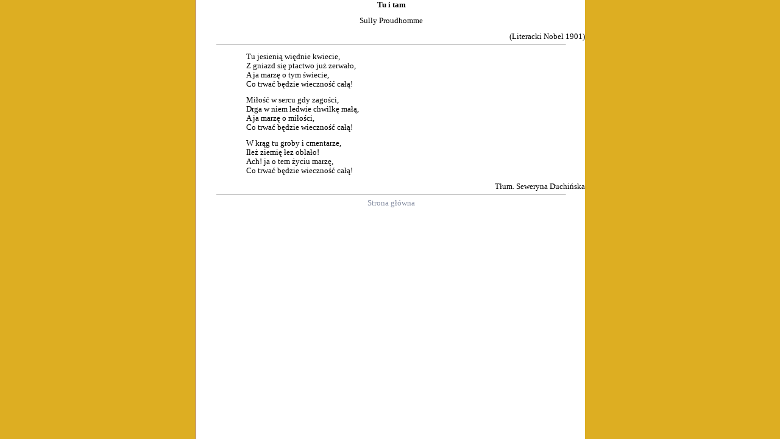

--- FILE ---
content_type: text/html
request_url: https://www.wiersze.co/tuitam.htm
body_size: 885
content:
<html>
<head>
   <meta http-equiv="Content-Type" content="text/html; charset=iso-8859-2">
   <title>Tu i tam - Sully Proudhomme</title>
<style type="text/css">
<!-- 
	td {
	font-size: 11px;
	font-family: verdana;
	line-height:15px;
	}
	
	a {
		text-decoration: none;
		color: #858DA1;
	}
	
	a:hover {
		color: black;
		text-decoration: underline;
	}

	.borders {
	
	border: white solid 1px;
	border-bottom-color: #A2A9B9;
	border-right-color: #A2A9B9;

	
	}
	
	.stopka {
	color: white;

	}
-->
</style>
</head>
<body bgcolor="#DDAE22" leftmargin="0" topmargin="0" marginwidth="0" marginheight="0">

<table cellpadding="0" cellspacing="0" border="0" width="640" align="center" height="100%">
	<tr>
		<td bgcolor="#C99D61"><img src="pixel_transparent.gif" alt="" width="1" height="1" border="0"></td>
		<td bgcolor="#ffffff"><img src="pixel_transparent.gif" alt="" width="1" height="1" border="0"></td>
		
		<td valign="top" bgcolor="#FFFFFF">

<center><b><font face="Verdana"><font size=-1>Tu i tam</font></font></b>
<p><font face="Verdana"><font size=-1>Sully Proudhomme</font></font></center>
<p>
<div align=right><font face="Verdana"><font size=-1>(Literacki Nobel 1901)</font></font></div>

<center>
<hr SIZE=1 WIDTH="90%"></center>

<ul>
<ul><font face="Verdana"><font size=-1>Tu jesienią więdnie kwiecie,</font></font>
<br><font face="Verdana"><font size=-1>Z gniazd się ptactwo już zerwało,</font></font>
<br><font face="Verdana"><font size=-1>A ja marzę o tym świecie,</font></font>
<br><font face="Verdana"><font size=-1>Co trwać będzie wieczność całą!</font></font>

<p><font face="Verdana"><font size=-1>Miłość w sercu gdy zagości,</font></font>
<br><font face="Verdana"><font size=-1>Drga w niem ledwie chwilkę małą,</font></font>
<br><font face="Verdana"><font size=-1>A ja marzę o miłości,</font></font>
<br><font face="Verdana"><font size=-1>Co trwać będzie wieczność całą!</font></font>

<p><font face="Verdana"><font size=-1>W krąg tu groby i cmentarze,</font></font>
<br><font face="Verdana"><font size=-1>Ileż ziemię łez oblało!</font></font>
<br><font face="Verdana"><font size=-1>Ach! ja o tem życiu marzę,</font></font>
<br><font face="Verdana"><font size=-1>Co trwać będzie wieczność całą!</font></font></ul>
</ul>
<p>
<div align=right><font face="Verdana"><font size=-1>Tłum. Seweryna Duchińska</font></font></div>
<hr SIZE=1 WIDTH="90%">
<center><font face="Verdana"><font size=-1><a href="index.htm">Strona główna</a></font></font></center>
</body>
</html>
